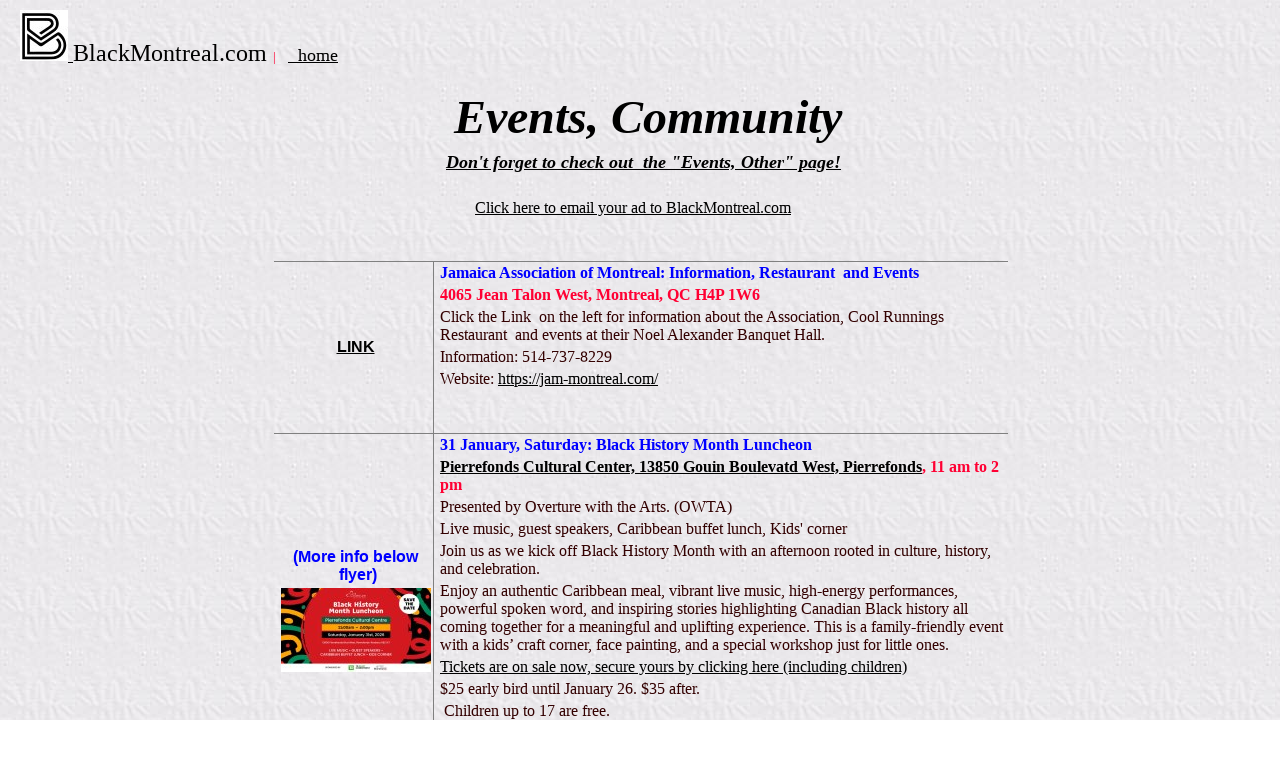

--- FILE ---
content_type: text/html
request_url: https://blackmontreal.com/events_community.htm
body_size: 4825
content:
<HTML>
<HEAD>
<META HTTP-EQUIV="Content-Type" CONTENT="text/html; charset=iso-8859-1">
<TITLE>EVENTS, COMMUNITY </TITLE> 
<META name="keywords" content="events,community">
<SCRIPT language="JavaScript">
var TlxPgNm='events_community';
</SCRIPT>
<META http-equiv="GENERATOR" CONTENT="Created with CuteSITE Builder, HTML Exporter 5.0.150"> 
</HEAD>
<BODY BGCOLOR="#FFFFFF" TEXT="#080000" background="19ab4b5e3.jpg" LINK="#000000" ALINK="#000000" VLINK="#000000">
    <!-- emitFramedPageBorderConditionalDiv(bFramelessBody=False), NO Edges -->
<div name="margins" style="margin-left:12px; margin-top:10px; margin-right:10px; ">
<div><FONT SIZE="4" COLOR="#000000" FACE="Agency FB"><B><U><IMG SRC="4a2530330.jpg" border=0 width="48" height="51" ALIGN="BOTTOM" HSPACE="0" VSPACE="0"></U></B><U> </U><FONT  FACE="Verdana" SIZE= 5 >BlackMontreal.com </FONT><FONT  FACE="Verdana" SIZE= 3 > </FONT><FONT  FACE="Verdana" COLOR="#FFCC66" SIZE= 3 > </FONT><FONT  FACE="Verdana" COLOR="#FF0033" SIZE= 3 > </FONT><FONT  FACE="Verdana" COLOR="#FF0033" SIZE= 2 > | &nbsp;&nbsp;&nbsp;</FONT><FONT  FACE="Verdana" COLOR="#FF0033"><A HREF="blackmontrealcom.htm" TARGET="_top"    TITLE="BlackMontreal.com"> &nbsp;home</A></FONT></FONT></div>
<div><IMG BORDER="0" SRC="1x1.gif" HEIGHT="4" ALIGN="bottom" WIDTH="1" HSPACE="0" VSPACE="0"
></div>
<bR>
<DIV ALIGN="LEFT"></DIV>
<div style="text-align:CENTER; "><FONT SIZE="7" COLOR="#FFFF00" FACE="Times New Roman">&nbsp;<A NAME="afro_caribbean_events______"><IMG BORDER="0" SRC="1x1.gif" HEIGHT="1" ALIGN="bottom" WIDTH="1" HSPACE="0" VSPACE="0"
></A><FONT  FACE="Verdana" COLOR="#000000"><I><B>Events, Community</B></I></FONT></FONT></div>
<div><IMG BORDER="0" SRC="1x1.gif" HEIGHT="8" ALIGN="bottom" WIDTH="1" HSPACE="0" VSPACE="0"
></div>
<div style="text-align:CENTER; "><FONT SIZE="4" COLOR="#FF0066" FACE="Verdana">&nbsp;<FONT  COLOR="#336633"><A HREF="events_other.htm" TARGET="_top"    TITLE="EVENTS, OTHER"><I><B>Don't forget to check out &nbsp;the &quot;Events, Other&quot; page!</B></I></A></FONT></FONT></div>
<div><IMG BORDER="0" SRC="1x1.gif" HEIGHT="8" ALIGN="bottom" WIDTH="1" HSPACE="0" VSPACE="0"
></div>
<bR>
<div style="text-align:CENTER; "><FONT SIZE="3" COLOR="#000000" FACE="Verdana"><A HREF="mailto:info@blackmontreal.com" TARGET="_top"    TITLE="mailto:info@blackmontreal.com">Click here to email your ad to BlackMontreal.com</A> &nbsp;&nbsp;&nbsp;</FONT></div>
<div><IMG BORDER="0" SRC="1x1.gif" HEIGHT="8" ALIGN="bottom" WIDTH="1" HSPACE="0" VSPACE="0"
></div>
<bR>
<bR>
<div style="text-align:CENTER; ">
<div ALIGN="CENTER">
                <TABLE BORDER="10" CELLPADDING="2" CELLSPACING="3" WIDTH="734" BORDERCOLORLIGHT="#330000" BORDERCOLORDARK="#330000" FRAME="HSIDES" RULES="ALL" HSPACE="0" VSPACE="0"
>
                    <tR>
                        <tD  VALIGN=CENTER HEIGHT= 172  WIDTH="150"><div style="text-align:CENTER; margin-left:4px; "><FONT SIZE="3" COLOR="#0000FF" FACE="Arial,Helvetica,sans-serif"><A HREF="jamaica_association_of_montr.htm" TARGET="_top"    TITLE="Jamaica Association of Montreal Feb 2025"><B>LINK</B></A></FONT></div>
</tD>
                        <tD  VALIGN=TOP WIDTH="565"><div style="margin-left:4px; "><FONT SIZE="3" COLOR="#0000FF" FACE="Verdana"><B>Jamaica Association of Montreal: Information, Restaurant &nbsp;and Events</B></FONT></div>
<div><IMG BORDER="0" SRC="1x1.gif" HEIGHT="4" ALIGN="bottom" WIDTH="1" HSPACE="0" VSPACE="0"
></div>
<div style="margin-left:4px; "><FONT SIZE="3" COLOR="#FF0033" FACE="Verdana"><B>4065 Jean Talon West, Montreal, QC H4P 1W6</B></FONT></div>
<div><IMG BORDER="0" SRC="1x1.gif" HEIGHT="4" ALIGN="bottom" WIDTH="1" HSPACE="0" VSPACE="0"
></div>
<div style="margin-left:4px; "><FONT SIZE="3" COLOR="#330000" FACE="Verdana">Click the Link &nbsp;on the left for information about the Association, Cool Runnings Restaurant &nbsp;and events at their Noel Alexander Banquet Hall.</FONT></div>
<div><IMG BORDER="0" SRC="1x1.gif" HEIGHT="4" ALIGN="bottom" WIDTH="1" HSPACE="0" VSPACE="0"
></div>
<div style="margin-left:4px; "><FONT SIZE="3" COLOR="#330000" FACE="Verdana">Information: 514-737-8229</FONT></div>
<div><IMG BORDER="0" SRC="1x1.gif" HEIGHT="4" ALIGN="bottom" WIDTH="1" HSPACE="0" VSPACE="0"
></div>
<div style="margin-left:4px; "><FONT SIZE="3" COLOR="#330000" FACE="Verdana">Website: <A HREF="https://jam-montreal.com/" TARGET="_blank"    TITLE="https://jam-montreal.com/">https://jam-montreal.com/</A></FONT></div>
</tD>
</tR>
                    <tR>
                        <tD  VALIGN=CENTER HEIGHT= 353  WIDTH="150"><div style="text-align:CENTER; margin-left:4px; "><FONT SIZE="3" COLOR="#0000FF" FACE="Arial,Helvetica,sans-serif"><B>(More info below &nbsp;flyer)</B></FONT></div>
<div><IMG BORDER="0" SRC="1x1.gif" HEIGHT="4" ALIGN="bottom" WIDTH="1" HSPACE="0" VSPACE="0"
></div>
<div style="text-align:CENTER; margin-left:4px; "><FONT SIZE="3" COLOR="#0000FF" FACE="Arial,Helvetica,sans-serif"><A HREF="fliers_for_events.htm#luncheon_______________________________" TARGET="_top"    TITLE="Fliers for Events"><B><IMG SRC="4d9e96540.jpg" border=0 width="150" height="84" ALIGN="BOTTOM" HSPACE="0" VSPACE="0"></B></A></FONT></div>
</tD>
                        <tD  VALIGN=TOP WIDTH="565"><div style="margin-left:4px; "><FONT SIZE="3" COLOR="#0000FF" FACE="Verdana"><B>31 January, Saturday: Black History Month Luncheon</B></FONT></div>
<div><IMG BORDER="0" SRC="1x1.gif" HEIGHT="4" ALIGN="bottom" WIDTH="1" HSPACE="0" VSPACE="0"
></div>
<div style="margin-left:4px; "><FONT SIZE="3" COLOR="#FF0033" FACE="Verdana"><A HREF="https://www.google.com/maps?q=45.49664749999999,-73.8493179" TARGET="_blank"    TITLE="https://www.google.com/maps?q=45.4966474"><B>Pierrefonds Cultural Center, 13850 Gouin Boulevatd West, Pierrefonds</B></A><B>, 11 am to 2 pm</B></FONT></div>
<div><IMG BORDER="0" SRC="1x1.gif" HEIGHT="4" ALIGN="bottom" WIDTH="1" HSPACE="0" VSPACE="0"
></div>
<div style="margin-left:4px; "><FONT SIZE="3" COLOR="#330000" FACE="Verdana">Presented by Overture with the Arts. (OWTA) </FONT></div>
<div><IMG BORDER="0" SRC="1x1.gif" HEIGHT="4" ALIGN="bottom" WIDTH="1" HSPACE="0" VSPACE="0"
></div>
<div style="margin-left:4px; "><FONT SIZE="3" COLOR="#330000" FACE="Verdana">Live music, guest speakers, Caribbean buffet lunch, Kids' corner</FONT></div>
<div><IMG BORDER="0" SRC="1x1.gif" HEIGHT="4" ALIGN="bottom" WIDTH="1" HSPACE="0" VSPACE="0"
></div>
<div style="margin-left:4px; "><FONT SIZE="3" COLOR="#330000" FACE="Verdana">Join us as we kick off Black History Month with an afternoon rooted in culture, history, and celebration.</FONT></div>
<div><IMG BORDER="0" SRC="1x1.gif" HEIGHT="4" ALIGN="bottom" WIDTH="1" HSPACE="0" VSPACE="0"
></div>
<div style="margin-left:4px; "><FONT SIZE="3" COLOR="#330000" FACE="Verdana">Enjoy an authentic Caribbean meal, vibrant live music, high-energy performances, powerful spoken word, and inspiring stories highlighting Canadian Black history all coming together for a meaningful and uplifting experience. This is a family-friendly event with a kids’ craft corner, face painting, and a special workshop just for little ones.</FONT></div>
<div><IMG BORDER="0" SRC="1x1.gif" HEIGHT="4" ALIGN="bottom" WIDTH="1" HSPACE="0" VSPACE="0"
></div>
<div style="margin-left:4px; "><FONT SIZE="3" COLOR="#330000" FACE="Verdana"><A HREF="https://l.facebook.com/l.php?u=https%3A%2F%2Fwww.zeffy.com%2Fen-CA%2Fticketing%2Fowta-2026-black-history-month-caribbean-luncheon%3Ffbclid%3DIwZXh0bgNhZW0CMTAAYnJpZBExeVJ0TFkxWDI3Y2JqYUV4M3NydGMGYXBwX2lkEDIyMjAzOTE3ODgyMDA4OTIAAR68LPFWISK_qzfpXVdDalLzpqQUOvnlaW5nulDIVpYZOp18PdEaQA6vaXv9-Q_aem_As1layNwpsCnFg2AGDrEig&h=AT0pvjMHgd6APXU48V-I5j6ew1C5_g_ovTR6QIgvc8vLV_sM_5CEKunZuEZZsbovO24XQlFxAII8GiWUuD89cskksCdmw_-eLyNR9rPlLgWcAeSos5TuGhW_mhE5O_ergR8q7WolJUjIBQ&__tn__=-UK-R&c[0]=[base64]" TARGET="_blank"    TITLE="https://l.facebook.com/l.php?u=https%3A%">Tickets are on sale now, secure yours by clicking here (including children)</A></FONT></div>
<div><IMG BORDER="0" SRC="1x1.gif" HEIGHT="4" ALIGN="bottom" WIDTH="1" HSPACE="0" VSPACE="0"
></div>
<div style="margin-left:4px; "><FONT SIZE="3" COLOR="#330000" FACE="Verdana">$25 early bird until January 26. $35 after.</FONT></div>
<div><IMG BORDER="0" SRC="1x1.gif" HEIGHT="4" ALIGN="bottom" WIDTH="1" HSPACE="0" VSPACE="0"
></div>
<div style="margin-left:4px; "><FONT SIZE="3" COLOR="#330000" FACE="Verdana">&nbsp;Children up to 17 are free.</FONT></div>
</tD>
</tR>
                    <tR>
                        <tD  VALIGN=CENTER HEIGHT= 254 ><NOBR><div style="text-align:CENTER; margin-left:4px; "><FONT SIZE="3" COLOR="#0000FF" FACE="Arial,Helvetica,sans-serif"><A HREF="fliers_for_events.htm#young_gifted_and_rising" TARGET="_top"    TITLE="Fliers for Events"><B><IMG SRC="4d9296960.jpg" border=0 width="150" height="150" ALIGN="BOTTOM" HSPACE="0" VSPACE="0"></B></A></FONT></div>
</NOBR></tD>
                        <tD  VALIGN=TOP WIDTH="565"><div style="margin-left:4px; "><FONT SIZE="3" COLOR="#0000FF" FACE="Verdana"><B>7 February, Saturday: Young Gifted and Rising, WIBCA</B></FONT></div>
<div><IMG BORDER="0" SRC="1x1.gif" HEIGHT="4" ALIGN="bottom" WIDTH="1" HSPACE="0" VSPACE="0"
></div>
<div style="margin-left:4px; "><FONT SIZE="3" COLOR="#FF0033" FACE="Verdana"><B>Gerry Robertson Community Center, 9885 Gouin Boulevard West, Pierrefonds, H8Y 1R4, 1 pm to 4 pm</B></FONT></div>
<div><IMG BORDER="0" SRC="1x1.gif" HEIGHT="4" ALIGN="bottom" WIDTH="1" HSPACE="0" VSPACE="0"
></div>
<div style="margin-left:4px; "><FONT SIZE="3" COLOR="#330000" FACE="Verdana">Presented by the West Island Black Community Association (WIBCA).</FONT></div>
<div><IMG BORDER="0" SRC="1x1.gif" HEIGHT="4" ALIGN="bottom" WIDTH="1" HSPACE="0" VSPACE="0"
></div>
<div style="margin-left:4px; "><FONT SIZE="3" COLOR="#330000" FACE="Verdana">This Black History event shines the spotlight on our Youth. This gathering creates a space for young people to share their experiences, aspirations, and visions for a more inclusive and equitable future.</FONT></div>
<div><IMG BORDER="0" SRC="1x1.gif" HEIGHT="4" ALIGN="bottom" WIDTH="1" HSPACE="0" VSPACE="0"
></div>
<div style="margin-left:4px; "><FONT SIZE="3" COLOR="#330000" FACE="Verdana">Free Admission. Registration required.</FONT></div>
<div><IMG BORDER="0" SRC="1x1.gif" HEIGHT="4" ALIGN="bottom" WIDTH="1" HSPACE="0" VSPACE="0"
></div>
<div style="margin-left:4px; "><FONT SIZE="3" COLOR="#330000" FACE="Verdana"><A HREF="https://www.zeffy.com/en-CA/ticketing/wibca-presents-young-gifted-and-rising-shining-the-spotlight-on-our-youth" TARGET="_blank"    TITLE="https://www.zeffy.com/en-CA/ticketing/wi">Click here to register online with Zeffy.</A> &nbsp; (QR code is on the flyer)</FONT></div>
<div><IMG BORDER="0" SRC="1x1.gif" HEIGHT="4" ALIGN="bottom" WIDTH="1" HSPACE="0" VSPACE="0"
></div>
<div style="margin-left:4px; "><FONT SIZE="3" COLOR="#330000" FACE="Verdana">Email for info:<A HREF="mailto: events@wibca.org" TARGET="_top"    TITLE="mailto: events@wibca.org"> events@wibca.org</A></FONT></div>
<div><IMG BORDER="0" SRC="1x1.gif" HEIGHT="4" ALIGN="bottom" WIDTH="1" HSPACE="0" VSPACE="0"
></div>
<bR>
</tD>
</tR>
                    <tR>
                        <tD  VALIGN=CENTER HEIGHT= 212 ><NOBR><div style="text-align:CENTER; margin-left:4px; "><FONT SIZE="3" COLOR="#0000FF" FACE="Arial,Helvetica,sans-serif"><A HREF="fliers_for_events.htm#black_excellence_gala" TARGET="_top"    TITLE="Fliers for Events"><B><IMG SRC="4d908fb40.jpg" border=0 width="143" height="180" ALIGN="BOTTOM" HSPACE="0" VSPACE="0"></B></A></FONT></div>
</NOBR></tD>
                        <tD  VALIGN=TOP WIDTH="565"><div style="margin-left:4px; "><FONT SIZE="3" COLOR="#0000FF" FACE="Verdana"><B>7 February, Saturday: Third Annual Black Excellence Gala</B></FONT></div>
<div><IMG BORDER="0" SRC="1x1.gif" HEIGHT="4" ALIGN="bottom" WIDTH="1" HSPACE="0" VSPACE="0"
></div>
<div style="margin-left:4px; "><FONT SIZE="3" COLOR="#FF0033" FACE="Verdana"><B>centre Sociocultural Alphonse Lepage, 7905 San Francisco Avenue, Brossard, J4X 2A4, from 5:30 pm 10 11:30 pm</B><FONT  COLOR="#0000FF"><B> </B></FONT></FONT></div>
<div><IMG BORDER="0" SRC="1x1.gif" HEIGHT="4" ALIGN="bottom" WIDTH="1" HSPACE="0" VSPACE="0"
></div>
<div style="margin-left:4px; "><FONT SIZE="3" COLOR="#330000" FACE="Verdana">Presented jointly by Le Maison Internationale de la Rive Sud and the South Shore Black Community Association (SSBCA).</FONT></div>
<div><IMG BORDER="0" SRC="1x1.gif" HEIGHT="4" ALIGN="bottom" WIDTH="1" HSPACE="0" VSPACE="0"
></div>
<div style="margin-left:4px; "><FONT SIZE="3" COLOR="#330000" FACE="Verdana">You're invited to an evening of elegance, culture and community pride.</FONT></div>
<div><IMG BORDER="0" SRC="1x1.gif" HEIGHT="4" ALIGN="bottom" WIDTH="1" HSPACE="0" VSPACE="0"
></div>
<bR>
<div style="margin-left:4px; "><FONT SIZE="3" COLOR="#330000" FACE="Verdana">RSVP on Website: <A HREF="http://www.ssbca.ca" TARGET="_blank"    TITLE="http://www.ssbca.ca">www.ssbca.ca</A></FONT></div>
<div><IMG BORDER="0" SRC="1x1.gif" HEIGHT="4" ALIGN="bottom" WIDTH="1" HSPACE="0" VSPACE="0"
></div>
<bR>
</tD>
</tR>
                    <tR>
                        <tD  VALIGN=CENTER HEIGHT= 167 ><NOBR><div style="text-align:CENTER; margin-left:4px; "><FONT SIZE="3" COLOR="#0000FF" FACE="Arial,Helvetica,sans-serif"><A HREF="fliers_for_events.htm#monnaie_money__________________________" TARGET="_top"    TITLE="Fliers for Events"><B><IMG SRC="4d98965f0.jpg" border=0 width="150" height="95" ALIGN="BOTTOM" HSPACE="0" VSPACE="0"></B></A></FONT></div>
</NOBR></tD>
                        <tD  VALIGN=TOP WIDTH="565"><div style="margin-left:4px; "><FONT SIZE="3" COLOR="#0000FF" FACE="Verdana"><B>28 February, Saturday: 16th. Annual Monnaie Money Talent Show</B></FONT></div>
<div><IMG BORDER="0" SRC="1x1.gif" HEIGHT="4" ALIGN="bottom" WIDTH="1" HSPACE="0" VSPACE="0"
></div>
<div style="margin-left:4px; "><FONT SIZE="3" COLOR="#FF0033" FACE="Verdana"><B>Oscar Peterson </B><B>Concert Hall, 7141 Sherbrooke Street West, Montreal. Doors open at 6 pm</B></FONT></div>
<div><IMG BORDER="0" SRC="1x1.gif" HEIGHT="4" ALIGN="bottom" WIDTH="1" HSPACE="0" VSPACE="0"
></div>
<div style="margin-left:4px; "><FONT SIZE="3" COLOR="#330000" FACE="Verdana">Info: 514-817-3941</FONT></div>
<div><IMG BORDER="0" SRC="1x1.gif" HEIGHT="4" ALIGN="bottom" WIDTH="1" HSPACE="0" VSPACE="0"
></div>
<div style="margin-left:4px; "><FONT SIZE="3" COLOR="#330000" FACE="Verdana"><A HREF="https://www.facebook.com/monnaiemoney" TARGET="_blank"    TITLE="https://www.facebook.com/monnaiemoney">Click here for more info</A></FONT></div>
<div><IMG BORDER="0" SRC="1x1.gif" HEIGHT="4" ALIGN="bottom" WIDTH="1" HSPACE="0" VSPACE="0"
></div>
<div style="margin-left:4px; "><FONT SIZE="3" COLOR="#330000" FACE="Verdana"><A HREF="https://www.ticketgateway.com/search/s=/ev=monnaie%20money/loc=Toronto%2C%20CA/typ=nearby" TARGET="_blank"    TITLE="https://www.ticketgateway.com/search/s=/">Tickets from $30 available at TicketGateway. Click here to buy tickets online.</A></FONT></div>
</tD>
</tR>
                    <tR>
                        <tD  VALIGN=CENTER HEIGHT= 87 ><NOBR><div style="text-align:CENTER; margin-left:4px; "><FONT SIZE="3" COLOR="#0000FF" FACE="Arial,Helvetica,sans-serif"><A HREF="fliers_for_events.htm#totc___________________________________" TARGET="_top"    TITLE="Fliers for Events"><B><IMG SRC="4da2963f0.jpg" border=0 width="150" height="63" ALIGN="BOTTOM" HSPACE="0" VSPACE="0"></B></A></FONT></div>
</NOBR></tD>
                        <tD  VALIGN=TOP><NOBR><div style="margin-left:4px; "><FONT SIZE="3" COLOR="#0000FF" FACE="Verdana"><B>9 - 12 July,Thursday to Sunday : Taste of the Caribbean (TOTC)</B></FONT></div>
<div><IMG BORDER="0" SRC="1x1.gif" HEIGHT="4" ALIGN="bottom" WIDTH="1" HSPACE="0" VSPACE="0"
></div>
<div style="margin-left:4px; "><FONT SIZE="3" COLOR="#FF0033" FACE="Verdana"><B>Montreal Old Port</B></FONT></div>
<div><IMG BORDER="0" SRC="1x1.gif" HEIGHT="4" ALIGN="bottom" WIDTH="1" HSPACE="0" VSPACE="0"
></div>
<div style="margin-left:4px; "><FONT SIZE="3" COLOR="#330000" FACE="Verdana">Note the dates</FONT></div>
</NOBR></tD>
</tR>
                    <tR>
                        <tD  VALIGN=CENTER HEIGHT= 52  WIDTH="150"><IMG BORDER="0" SRC="1x1.gif" HEIGHT="52" ALIGN="bottom" WIDTH="150" HSPACE="0" VSPACE="0"></tD>
                        <tD  VALIGN=TOP WIDTH="565"><IMG BORDER="0" SRC="1x1.gif" HEIGHT="52" ALIGN="bottom" WIDTH="565" HSPACE="0" VSPACE="0"></tD>
</tR>
                    <tR>
                        <tD  VALIGN=CENTER HEIGHT= 52  WIDTH="150"><IMG BORDER="0" SRC="1x1.gif" HEIGHT="52" ALIGN="bottom" WIDTH="150" HSPACE="0" VSPACE="0"></tD>
                        <tD  VALIGN=TOP WIDTH="565"><IMG BORDER="0" SRC="1x1.gif" HEIGHT="52" ALIGN="bottom" WIDTH="565" HSPACE="0" VSPACE="0"></tD>
</tR>
                    <tR>
                        <tD  VALIGN=CENTER HEIGHT= 52  WIDTH="150"><IMG BORDER="0" SRC="1x1.gif" HEIGHT="52" ALIGN="bottom" WIDTH="150" HSPACE="0" VSPACE="0"></tD>
                        <tD  VALIGN=TOP WIDTH="565"><IMG BORDER="0" SRC="1x1.gif" HEIGHT="52" ALIGN="bottom" WIDTH="565" HSPACE="0" VSPACE="0"></tD>
</tR>
                    <tR>
                        <tD  VALIGN=CENTER HEIGHT= 52  WIDTH="150"><IMG BORDER="0" SRC="1x1.gif" HEIGHT="52" ALIGN="bottom" WIDTH="150" HSPACE="0" VSPACE="0"></tD>
                        <tD  VALIGN=TOP WIDTH="565"><IMG BORDER="0" SRC="1x1.gif" HEIGHT="52" ALIGN="bottom" WIDTH="565" HSPACE="0" VSPACE="0"></tD>
</tR>
                    <tR>
                        <tD  VALIGN=CENTER HEIGHT= 52  WIDTH="150"><IMG BORDER="0" SRC="1x1.gif" HEIGHT="52" ALIGN="bottom" WIDTH="150" HSPACE="0" VSPACE="0"></tD>
                        <tD  VALIGN=TOP WIDTH="565"><IMG BORDER="0" SRC="1x1.gif" HEIGHT="52" ALIGN="bottom" WIDTH="565" HSPACE="0" VSPACE="0"></tD>
</tR>
                    <tR>
                        <tD  VALIGN=CENTER HEIGHT= 52  WIDTH="150"><IMG BORDER="0" SRC="1x1.gif" HEIGHT="52" ALIGN="bottom" WIDTH="150" HSPACE="0" VSPACE="0"></tD>
                        <tD  VALIGN=TOP WIDTH="565"><IMG BORDER="0" SRC="1x1.gif" HEIGHT="52" ALIGN="bottom" WIDTH="565" HSPACE="0" VSPACE="0"></tD>
</tR>
                    <tR>
                        <tD  VALIGN=CENTER HEIGHT= 52  WIDTH="150"><IMG BORDER="0" SRC="1x1.gif" HEIGHT="52" ALIGN="bottom" WIDTH="150" HSPACE="0" VSPACE="0"></tD>
                        <tD  VALIGN=TOP WIDTH="565"><IMG BORDER="0" SRC="1x1.gif" HEIGHT="52" ALIGN="bottom" WIDTH="565" HSPACE="0" VSPACE="0"></tD>
</tR>
                    <tR>
                        <tD  VALIGN=CENTER HEIGHT= 52  WIDTH="150"><IMG BORDER="0" SRC="1x1.gif" HEIGHT="52" ALIGN="bottom" WIDTH="150" HSPACE="0" VSPACE="0"></tD>
                        <tD  VALIGN=TOP WIDTH="565"><IMG BORDER="0" SRC="1x1.gif" HEIGHT="52" ALIGN="bottom" WIDTH="565" HSPACE="0" VSPACE="0"></tD>
</tR>
                    <tR>
                        <tD  VALIGN=CENTER HEIGHT= 52  WIDTH="150"><IMG BORDER="0" SRC="1x1.gif" HEIGHT="52" ALIGN="bottom" WIDTH="150" HSPACE="0" VSPACE="0"></tD>
                        <tD  VALIGN=TOP WIDTH="565"><IMG BORDER="0" SRC="1x1.gif" HEIGHT="52" ALIGN="bottom" WIDTH="565" HSPACE="0" VSPACE="0"></tD>
</tR>
</TABLE></div>
</div>
<div><IMG BORDER="0" SRC="1x1.gif" HEIGHT="8" ALIGN="bottom" WIDTH="1" HSPACE="0" VSPACE="0"
></div>
<bR>
<div style="text-align:CENTER; "><FONT SIZE="4" COLOR="#FF0033" FACE="Verdana"><A HREF="#afro_caribbean_events______"    TITLE="EVENTS, COMMUNITY"><B>Click here to go to top of page</B></A></FONT></div>
<div><IMG BORDER="0" SRC="1x1.gif" HEIGHT="8" ALIGN="bottom" WIDTH="1" HSPACE="0" VSPACE="0"
></div>
<bR>
<div style="text-align:CENTER; "><FONT SIZE="3" COLOR="#3300FF" FACE="Verdana"><I><B>Looking for somewhere to go, something to do? Need something? Tell them you saw it on BlackMontreal.com</B></I><I><B>!</B></I></FONT></div>
<div><IMG BORDER="0" SRC="1x1.gif" HEIGHT="8" ALIGN="bottom" WIDTH="1" HSPACE="0" VSPACE="0"
></div>
<bR>
<bR>
<div><FONT SIZE="1" COLOR="#AAAAAA" FACE="Verdana">Volunteer</FONT></div>
</div>
</BODY>
</HTML>